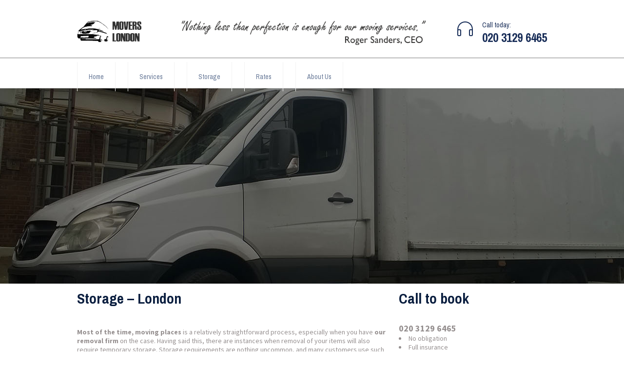

--- FILE ---
content_type: text/html; charset=UTF-8
request_url: https://moverslondon.co/storage-london/
body_size: 8711
content:
	
<!DOCTYPE html>

<html lang="en-GB" prefix="og: http://ogp.me/ns#">

<head>

	<meta http-equiv="Content-Type" content="text/html; charset=utf-8">

	<meta name="viewport" content="width=devide-width, initial-scale=1.0, maximum-scale=2.0" />
<link rel="shortcut icon" type="image/png" href="/wp-content/uploads/2016/08/logo.png"/>
	<script src = "/modernizr-custom.js" type = "text/javascript"></script>


	<link media="all" href="https://moverslondon.co/wp-content/cache/autoptimize/css/autoptimize_3c7e5f16943e44f4295f436c55e8ed52.css" rel="stylesheet" /><title>Insured and Guarded Storage in London • Movers London Co</title>

	<!--[if lt IE 9]>

		<script src="https://moverslondon.co/wp-content/themes/plumbelt-lite/js/html5shiv.js"></script>

	<![endif]-->

	
<!-- This site is optimized with the Yoast SEO plugin v6.3.1 - https://yoast.com/wordpress/plugins/seo/ -->
<meta name="description" content="Our moving firm assists by providing storage services in the most safe facilities across London. Request a free quote if you need storage space in London."/>
<link rel="canonical" href="https://moverslondon.co/storage-london/" />
<meta property="og:locale" content="en_GB" />
<meta property="og:type" content="article" />
<meta property="og:title" content="Insured and Guarded Storage in London • Movers London Co" />
<meta property="og:description" content="Our moving firm assists by providing storage services in the most safe facilities across London. Request a free quote if you need storage space in London." />
<meta property="og:url" content="https://moverslondon.co/storage-london/" />
<meta property="og:site_name" content="Movers London Co" />
<script type='application/ld+json'>{"@context":"http:\/\/schema.org","@type":"WebSite","@id":"#website","url":"https:\/\/moverslondon.co\/","name":"Movers London Co","potentialAction":{"@type":"SearchAction","target":"https:\/\/moverslondon.co\/?s={search_term_string}","query-input":"required name=search_term_string"}}</script>
<!-- / Yoast SEO plugin. -->

<link rel='dns-prefetch' href='//ajax.googleapis.com' />
<link rel='dns-prefetch' href='//fonts.googleapis.com' />
<link rel='dns-prefetch' href='//s.w.org' />
<link rel="alternate" type="application/rss+xml" title="Movers London Co &raquo; Feed" href="https://moverslondon.co/feed/" />
<link rel="alternate" type="application/rss+xml" title="Movers London Co &raquo; Comments Feed" href="https://moverslondon.co/comments/feed/" />
<link rel="alternate" type="application/rss+xml" title="Movers London Co &raquo; Storage &#8211; London Comments Feed" href="https://moverslondon.co/storage-london/feed/" />
		<script type="text/javascript">
			window._wpemojiSettings = {"baseUrl":"https:\/\/s.w.org\/images\/core\/emoji\/11\/72x72\/","ext":".png","svgUrl":"https:\/\/s.w.org\/images\/core\/emoji\/11\/svg\/","svgExt":".svg","source":{"concatemoji":"https:\/\/moverslondon.co\/wp-includes\/js\/wp-emoji-release.min.js?ver=4.9.28"}};
			!function(e,a,t){var n,r,o,i=a.createElement("canvas"),p=i.getContext&&i.getContext("2d");function s(e,t){var a=String.fromCharCode;p.clearRect(0,0,i.width,i.height),p.fillText(a.apply(this,e),0,0);e=i.toDataURL();return p.clearRect(0,0,i.width,i.height),p.fillText(a.apply(this,t),0,0),e===i.toDataURL()}function c(e){var t=a.createElement("script");t.src=e,t.defer=t.type="text/javascript",a.getElementsByTagName("head")[0].appendChild(t)}for(o=Array("flag","emoji"),t.supports={everything:!0,everythingExceptFlag:!0},r=0;r<o.length;r++)t.supports[o[r]]=function(e){if(!p||!p.fillText)return!1;switch(p.textBaseline="top",p.font="600 32px Arial",e){case"flag":return s([55356,56826,55356,56819],[55356,56826,8203,55356,56819])?!1:!s([55356,57332,56128,56423,56128,56418,56128,56421,56128,56430,56128,56423,56128,56447],[55356,57332,8203,56128,56423,8203,56128,56418,8203,56128,56421,8203,56128,56430,8203,56128,56423,8203,56128,56447]);case"emoji":return!s([55358,56760,9792,65039],[55358,56760,8203,9792,65039])}return!1}(o[r]),t.supports.everything=t.supports.everything&&t.supports[o[r]],"flag"!==o[r]&&(t.supports.everythingExceptFlag=t.supports.everythingExceptFlag&&t.supports[o[r]]);t.supports.everythingExceptFlag=t.supports.everythingExceptFlag&&!t.supports.flag,t.DOMReady=!1,t.readyCallback=function(){t.DOMReady=!0},t.supports.everything||(n=function(){t.readyCallback()},a.addEventListener?(a.addEventListener("DOMContentLoaded",n,!1),e.addEventListener("load",n,!1)):(e.attachEvent("onload",n),a.attachEvent("onreadystatechange",function(){"complete"===a.readyState&&t.readyCallback()})),(n=t.source||{}).concatemoji?c(n.concatemoji):n.wpemoji&&n.twemoji&&(c(n.twemoji),c(n.wpemoji)))}(window,document,window._wpemojiSettings);
		</script>
		

<link rel='stylesheet' id='jquery-ui-theme-css'  href='https://ajax.googleapis.com/ajax/libs/jqueryui/1.11.4/themes/smoothness/jquery-ui.min.css?ver=1.11.4' type='text/css' media='all' />



<link rel='stylesheet' id='plumbelt-lite-font-family-archivo-narrow-css'  href='//fonts.googleapis.com/css?family=Archivo+Narrow%3A400%2C400italic%2C700%2C700italic&#038;display=swap&#038;ver=4.9.28' type='text/css' media='all' />
<link rel='stylesheet' id='plumbelt-lite-font-family-istok-web-css'  href='//fonts.googleapis.com/css?family=Istok+Web%3A400%2C700%2C400italic%2C700italic&#038;display=swap&#038;ver=4.9.28' type='text/css' media='all' />
<link rel='stylesheet' id='plumbelt-lite-font-family-source-sans-pro-css'  href='//fonts.googleapis.com/css?family=Source+Sans+Pro%3A200%2C300%2C400%2C600%2C700%2C900%2C200italic%2C300italic%2C400italic%2C600italic%2C700italic%2C900italic&#038;display=swap&#038;ver=4.9.28' type='text/css' media='all' />
<script type='text/javascript' src='https://moverslondon.co/wp-includes/js/jquery/jquery.js?ver=1.12.4'></script>

<link rel='https://api.w.org/' href='https://moverslondon.co/wp-json/' />
<link rel="EditURI" type="application/rsd+xml" title="RSD" href="https://moverslondon.co/xmlrpc.php?rsd" />
<link rel="wlwmanifest" type="application/wlwmanifest+xml" href="https://moverslondon.co/wp-includes/wlwmanifest.xml" /> 
<meta name="generator" content="WordPress 4.9.28" />
<link rel='shortlink' href='https://moverslondon.co/?p=58' />
<link rel="alternate" type="application/json+oembed" href="https://moverslondon.co/wp-json/oembed/1.0/embed?url=https%3A%2F%2Fmoverslondon.co%2Fstorage-london%2F" />
<link rel="alternate" type="text/xml+oembed" href="https://moverslondon.co/wp-json/oembed/1.0/embed?url=https%3A%2F%2Fmoverslondon.co%2Fstorage-london%2F&#038;format=xml" />
<!-- <meta name="NextGEN" version="3.2.23" /> -->

</head>


<body class="page-template-default page page-id-58 blog">



	<header id="header">

		<div class="container">

			<div id="call_me_now">
				Call today:<a href="tel:+442031296465">020 3129 6465</a>
			</div>
			

				<a id="logo" href="https://moverslondon.co/" title="Movers London Co"><noscript><img width=150 height=45 src="https://moverslondon.co/wp-content/uploads/2016/08/logo-moverslondon-1.png"></noscript><img class="lazyload" width=150 height=45 src='data:image/svg+xml,%3Csvg%20xmlns=%22http://www.w3.org/2000/svg%22%20viewBox=%220%200%20210%20140%22%3E%3C/svg%3E' data-src="https://moverslondon.co/wp-content/uploads/2016/08/logo-moverslondon-1.png"></a><noscript><img src="/wp-content/uploads/2016/08/CEO.png" id="CEO"></noscript><img class="lazyload" src='data:image/svg+xml,%3Csvg%20xmlns=%22http://www.w3.org/2000/svg%22%20viewBox=%220%200%20210%20140%22%3E%3C/svg%3E' data-src="/wp-content/uploads/2016/08/CEO.png" id="CEO">
		</div><!--/.container-->

	</header><!--/#header-->



	<div id="main-menu">

		<div class="container">

			<div class="openresponsivemenu">

				<svg version="1.1" xmlns="http://www.w3.org/2000/svg" xmlns:xlink="http://www.w3.org/1999/xlink" width="32" height="32" viewBox="0 0 32 32">

					<path d="M8 20.8h-1.6c-0.883 0-1.6 0.715-1.6 1.6s0.717 1.6 1.6 1.6h1.6c0.883 0 1.6-0.715 1.6-1.6s-0.717-1.6-1.6-1.6zM8 14.4h-1.6c-0.883 0-1.6 0.717-1.6 1.6s0.717 1.6 1.6 1.6h1.6c0.883 0 1.6-0.717 1.6-1.6s-0.717-1.6-1.6-1.6zM8 8h-1.6c-0.883 0-1.6 0.717-1.6 1.6s0.717 1.6 1.6 1.6h1.6c0.883 0 1.6-0.717 1.6-1.6s-0.717-1.6-1.6-1.6zM14.4 11.2h11.2c0.885 0 1.6-0.717 1.6-1.6s-0.715-1.6-1.6-1.6h-11.2c-0.883 0-1.6 0.717-1.6 1.6s0.717 1.6 1.6 1.6zM25.6 14.4h-11.2c-0.883 0-1.6 0.717-1.6 1.6s0.717 1.6 1.6 1.6h11.2c0.885 0 1.6-0.717 1.6-1.6s-0.715-1.6-1.6-1.6zM25.6 20.8h-11.2c-0.883 0-1.6 0.715-1.6 1.6s0.717 1.6 1.6 1.6h11.2c0.885 0 1.6-0.715 1.6-1.6s-0.715-1.6-1.6-1.6z"></path>

				</svg>

			</div><!--/.openresponsivemenu-->

			<nav class="">

			<div class="menu-asd-container"><ul id="menu-asd" class="menu"><li id="menu-item-392" class="menu-item menu-item-type-custom menu-item-object-custom menu-item-392"><a title="Movers London" href="/">Home</a></li>
<li id="menu-item-76" class="menu-item menu-item-type-post_type menu-item-object-page menu-item-has-children menu-item-76"><a title="London Removal Services" href="https://moverslondon.co/removal-services/">Services</a>
<ul class="sub-menu">
	<li id="menu-item-81" class="menu-item menu-item-type-post_type menu-item-object-page menu-item-81"><a title="Man and Van in London" href="https://moverslondon.co/man-and-van/">Man and Van</a></li>
	<li id="menu-item-82" class="menu-item menu-item-type-post_type menu-item-object-page menu-item-82"><a title="House Removals &#8211; London" href="https://moverslondon.co/house-removals/">House Removals</a></li>
	<li id="menu-item-79" class="menu-item menu-item-type-post_type menu-item-object-page menu-item-79"><a title="Office Removals London" href="https://moverslondon.co/office-removals/">Office Removals</a></li>
	<li id="menu-item-77" class="menu-item menu-item-type-post_type menu-item-object-page menu-item-77"><a title="Why a London Removal Company?" href="https://moverslondon.co/london-removal-company/">Removal Company</a></li>
	<li id="menu-item-74" class="menu-item menu-item-type-post_type menu-item-object-page menu-item-74"><a href="https://moverslondon.co/uk-removals/">UK Removals</a></li>
	<li id="menu-item-80" class="menu-item menu-item-type-post_type menu-item-object-page menu-item-80"><a href="https://moverslondon.co/moving-abroad/">Moving Abroad</a></li>
	<li id="menu-item-83" class="menu-item menu-item-type-post_type menu-item-object-page menu-item-83"><a href="https://moverslondon.co/eu-moves/">EU Moves</a></li>
	<li id="menu-item-78" class="menu-item menu-item-type-post_type menu-item-object-page menu-item-78"><a title="Packing &#038; Boxes delivery" href="https://moverslondon.co/packing-boxes-delivery/">Packing &#038; Boxes</a></li>
</ul>
</li>
<li id="menu-item-75" class="menu-item menu-item-type-post_type menu-item-object-page current-menu-item page_item page-item-58 current_page_item menu-item-75"><a title="Storage &#8211; London" href="https://moverslondon.co/storage-london/">Storage</a></li>
<li id="menu-item-72" class="menu-item menu-item-type-post_type menu-item-object-page menu-item-72"><a title="Movers rates" href="https://moverslondon.co/rates/">Rates</a></li>
<li id="menu-item-73" class="menu-item menu-item-type-post_type menu-item-object-page menu-item-73"><a title="About Movers London Co" href="https://moverslondon.co/us/">About Us</a></li>
</ul></div>
			</nav><!--/.cf-->




				<div class="social-media">

					
				</div>


		</div><!--/.container-->

	</div><!--/#main-menu-->	<div class="headbar"></div>
	<section class="content">

		<div class="container">

			<div class="main-wrapper">

				<h1>

					Storage &#8211; London
				</h1>



				


						<article>

							<p><strong>Most of the time, moving places</strong> is a relatively straightforward process, especially when you have <strong>our removal firm</strong> on the case. Having said this, there are instances when removal of your items will also require temporary storage. Storage requirements are nothing uncommon, and many customers use such services without any issues.</p>
<p>In order to encompass all customer requirements and provide a really comprehensive removal service, we offer a specialised storage service which will keep your items safe and secured for the time being. The storage service can be ordered as part of the <strong><span style="text-decoration: underline;">removal service package</span></strong>, or as standalone. In both cases, customers get genuine value for money and the convenience they need.</p>
<p><strong>There are many reasons</strong> why customers would require our specialised <strong><span style="text-decoration: underline;">storage</span> service in London</strong>, sometimes the property they are moving into is not quite ready to accommodate occupants and their belongings, perhaps due to a renovation or something similar. It is also possible that customers still haven’t chosen their next address, though they had to <strong>vacate their current property</strong>. In many cases, customers are moving abroad, and simply require storage of the items and belongings they won’t be taking along. The list goes on and on.</p>
<p>Being a <span style="text-decoration: underline;">professional moving company</span>, we know and appreciate the value of an affordable and reliable storage service. Furthermore, we know how important it is for our customers to have almost instant access to cost effective storage solutions which meet their requirements in full. Our <strong>London storage service</strong> is able to cover all customer requirements without excess costs or unnecessary issues.</p>
<p><a href="/"><strong>Our moving company</strong></a> has access to a number of purpose built storage facilities around the city, which means customers can choose where to have their items stored for most convenience and ease of access. It makes sense to store your belongings in a storage facility which is closest to your next destination (should you be doing a metropolitan removal), as this will reduce transportation time and overall service costs. All of our storage facilities are clean and pest-free. These are also secured storage facilities, under twenty four hour surveillance. Customers can be sure that their valuables are safe and secured for the time being, and that everything will be there and accounted for.</p>
<p>We understand that not all customers require massive amounts of storage space, sometimes a couple of cubic metres is all that’s necessary. Having taken note of this, we are <strong>quite flexible</strong> with our storage hire options and will be able to provide you with the exact amount of storage space you require without overcharging you. If you require an entire storage unit, or two – no problem, we have the necessary capacity. We can arrange for both short and long term storage of your items and safeguard them for the time being, without of course costing you a small fortune. The <strong>storage services in London</strong> are available to both residential and commercial customers.</p>
<p>Our specialised <strong>London storage services</strong> are comfortably priced and will not strain your budget. We will try and meet your budget requirements in full, and offer you the best possible price on storage. Should you need to extend the storage duration, just let us know timely and we will handle all the formalities and paperwork for you. If you will be abroad for a period of time, and meanwhile your next property is ready to accommodate your belongings we will be able to organise the removal and delivery of your items. This way, when you return to the UK, all you will have to do is unpack, arrange and enjoy your new home.</p>

							
						</article>



						
			</div><!--/.main-wrapper-->



			
<div class="sidebar-wrapper">
<div id="text-3" class="widget cf widget_text"><h3>Call to book</h3>			<div class="textwidget"><span id=tel1 style="font-size:18px;font-weight:bold;">020 3129 6465</span>
<br>
<li>No obligation
<li>Full insurance
<li>24/7 customer support</div>
		</div><div id="text-2" class="widget cf widget_text"><h3>Get Movers Quote</h3>			<div class="textwidget"><div role="form" class="wpcf7" id="wpcf7-f8-o1" lang="en-US" dir="ltr">
<div class="screen-reader-response"></div>
<form action="/storage-london/#wpcf7-f8-o1" method="post" class="wpcf7-form" novalidate="novalidate">
<div style="display: none;">
<input type="hidden" name="_wpcf7" value="8" />
<input type="hidden" name="_wpcf7_version" value="5.1.6" />
<input type="hidden" name="_wpcf7_locale" value="en_US" />
<input type="hidden" name="_wpcf7_unit_tag" value="wpcf7-f8-o1" />
<input type="hidden" name="_wpcf7_container_post" value="0" />
</div>
<p><span class="wpcf7-form-control-wrap your-name"><input type="text" name="your-name" value="" size="32" maxlength="40" class="wpcf7-form-control wpcf7-text wpcf7-validates-as-required" aria-required="true" aria-invalid="false" placeholder="Your Name (required)" /></span></p>
<p><span class="wpcf7-form-control-wrap your-email"><input type="email" name="your-email" value="" size="32" maxlength="40" class="wpcf7-form-control wpcf7-text wpcf7-email wpcf7-validates-as-required wpcf7-validates-as-email" aria-required="true" aria-invalid="false" placeholder="E-mail Address (required)" /></span></p>
<p><span class="wpcf7-form-control-wrap phone"><input type="text" name="phone" value="" size="32" maxlength="40" class="wpcf7-form-control wpcf7-text wpcf7-validates-as-required" aria-required="true" aria-invalid="false" placeholder="Phone # (required)" /></span></p>
<p><span class="wpcf7-form-control-wrap pcode"><input type="text" name="pcode" value="" size="20" maxlength="40" class="wpcf7-form-control wpcf7-text wpcf7-validates-as-required" aria-required="true" aria-invalid="false" placeholder="Post Code (required)" /></span></p>
<p><span class="wpcf7-form-control-wrap datetime-953"><input type="text" name="datetime-953" value="" size="20" class="wpcf7-form-control wpcf7-date wpcf7-datetime" id="calendar" placeholder="Date/Time" /> </span></p>
<p>What do you need<br />
<span class="wpcf7-form-control-wrap services"><select name="services" class="wpcf7-form-control wpcf7-select" aria-invalid="false"><option value="Movers">Movers</option><option value="Packers">Packers</option><option value="Junk removal">Junk removal</option><option value="Storage">Storage</option></select></span></p>
<p><span class="wpcf7-form-control-wrap your-message"><textarea name="your-message" cols="32" rows="5" class="wpcf7-form-control wpcf7-textarea" aria-invalid="false" placeholder="Details"></textarea></span></p>
<p>
<div class="cf7-cf-turnstile" style="margin-top: 0px; margin-bottom: -15px;"> <div id="cf-turnstile-cf7-458401790" class="cf-turnstile" data-sitekey="0x4AAAAAABe4S8kUXdyvTJ9B" data-theme="light" data-language="auto" data-size="normal" data-retry="auto" data-retry-interval="1000" data-action="contact-form-7" data-appearance="always"></div> <script>document.addEventListener("DOMContentLoaded", function() { setTimeout(function(){ var e=document.getElementById("cf-turnstile-cf7-458401790"); e&&!e.innerHTML.trim()&&(turnstile.remove("#cf-turnstile-cf7-458401790"), turnstile.render("#cf-turnstile-cf7-458401790", {sitekey:"0x4AAAAAABe4S8kUXdyvTJ9B"})); }, 0); });</script> <br class="cf-turnstile-br cf-turnstile-br-cf7-458401790"> <script>document.addEventListener("DOMContentLoaded",function(){document.querySelectorAll('.wpcf7-form').forEach(function(e){e.addEventListener('submit',function(){if(document.getElementById('cf-turnstile-cf7-458401790')){setTimeout(function(){turnstile.reset('#cf-turnstile-cf7-458401790');},1000)}})})});</script> </div><br/><input type="submit" value="Send" class="wpcf7-form-control wpcf7-submit" /></p>
<div class="wpcf7-response-output wpcf7-display-none"></div></form></div></div>
		</div>		<div id="recent-posts-2" class="widget cf widget_recent_entries">		<h3>Recent guides</h3>		<ul>
											<li>
					<a href="https://moverslondon.co/meet-people-make-friends-london-2024/">How To Meet People And Make Friends In London in 2024</a>
									</li>
											<li>
					<a href="https://moverslondon.co/london-borough-redbridge-place-settle/">The London Borough of Redbridge – A Place to Settle In</a>
									</li>
											<li>
					<a href="https://moverslondon.co/great-moving-game-around-london/">The Great Moving Game around London</a>
									</li>
											<li>
					<a href="https://moverslondon.co/renting-living-londons-imminent-future/">Renting a Living – London’s Imminent Future</a>
									</li>
					</ul>
		</div>
</div><!--/.sidebar-wrapper-->


			<div class="clear"></div>

		</div><!--/.container-->

	</section><!--/.content-->

		
	<footer id="footer">

		<div class="container">

			<div class="about-us">

				<h5>Best Coverage In London</h5><p><ul id="coverage">
<li><a href="/North-London-N/" title="Hire movers in ">North London
<li><a href="/North-West-London-NW/" title="Hire movers in ">North West London
<li><a href="/South-East-London-SE/" title="Hire movers in ">South East London 
<li><a href="/South-West-London-SW/" title="Hire movers in ">South West London 
<li><a href="/West-London-W-WC/" title="Hire movers in ">West London 
<li><a href="/East-London-E-EC/" title="Hire movers in ">East London
</a></li></a></li></a></li></a></li></a></li></a></li></ul></p>
			</div><!--/.about-us-->

			<div class="contact-us">

				<h5>Movers London Co Ltd.</h5>4 Back Church Ln, Office #14<br />
London, E1 1LX<br />
Phone: 020 3129 6465<br />
Email: <a href="/cdn-cgi/l/email-protection" class="__cf_email__" data-cfemail="e58a83838c8680a5888a93809796898a8b818a8bcb868a">[email&#160;protected]</a><br />
Find us on Yelp
<div id="yelp-biz-badge-plain-dZkZnCGEFvLC1M-cv5eM6g"><a rel="nofollow" href="https://www.yelp.co.uk/biz/movers-london-co-london">Movers London on Yelp</a></div>
<br />
Get practical with our <a href="/moving-guides/">free moving guides</a>.
			</div><!--/.contact-us-->

			<div class="directions">

				<h5>Our Location</h5><p><iframe src="https://www.google.com/maps/embed?pb=!1m18!1m12!1m3!1d2482.978415940169!2d-0.0691430479622586!3d51.5136119795361!2m3!1f0!2f0!3f0!3m2!1i1024!2i768!4f13.1!3m3!1m2!1s0x48760334e70abbf5%3A0xfb3f04758c9735a0!2zQmFjayBDaHVyY2ggTG4sIExvbmRvbiBFMSAxTFQsINCS0LXQu9C40LrQvtCx0YDQuNGC0LDQvdC40Y8!5e0!3m2!1sbg!2sbg!4v1471866081726" width="600" height="450" frameborder="0" style="border:0" allowfullscreen></iframe></p>
			</div><!--/.directions-->
			
			

		</div><!--/.container-->

	</footer><!--/#footer-->

	<!-- ngg_resource_manager_marker --><script data-cfasync="false" src="/cdn-cgi/scripts/5c5dd728/cloudflare-static/email-decode.min.js"></script><script type='text/javascript'>
/* <![CDATA[ */
var wpcf7 = {"apiSettings":{"root":"https:\/\/moverslondon.co\/wp-json\/contact-form-7\/v1","namespace":"contact-form-7\/v1"}};
/* ]]> */
</script>
<script type='text/javascript' src='https://moverslondon.co/wp-content/plugins/contact-form-7/includes/js/scripts.js?ver=5.1.6'></script>
<script type='text/javascript' src='https://moverslondon.co/wp-includes/js/jquery/ui/core.min.js?ver=1.11.4'></script>
<script type='text/javascript' src='https://moverslondon.co/wp-includes/js/jquery/ui/datepicker.min.js?ver=1.11.4'></script>
<script type='text/javascript'>
jQuery(document).ready(function(jQuery){jQuery.datepicker.setDefaults({"closeText":"Close","currentText":"Today","monthNames":["January","February","March","April","May","June","July","August","September","October","November","December"],"monthNamesShort":["Jan","Feb","Mar","Apr","May","Jun","Jul","Aug","Sep","Oct","Nov","Dec"],"nextText":"Next","prevText":"Previous","dayNames":["Sunday","Monday","Tuesday","Wednesday","Thursday","Friday","Saturday"],"dayNamesShort":["Sun","Mon","Tue","Wed","Thu","Fri","Sat"],"dayNamesMin":["S","M","T","W","T","F","S"],"dateFormat":"MM d, yy","firstDay":1,"isRTL":false});});
</script>
<script type='text/javascript' src='https://ajax.googleapis.com/ajax/libs/jqueryui/1.11.4/i18n/datepicker-en-GB.min.js?ver=1.11.4'></script>
<script type='text/javascript' src='https://moverslondon.co/wp-content/plugins/contact-form-7-datepicker/js/jquery-ui-timepicker/jquery-ui-timepicker-addon.min.js?ver=4.9.28'></script>
<script type='text/javascript' src='https://moverslondon.co/wp-content/plugins/contact-form-7-datepicker/js/jquery-ui-timepicker/i18n/jquery-ui-timepicker-en-GB.js?ver=4.9.28'></script>
<script type='text/javascript' src='https://moverslondon.co/wp-includes/js/jquery/ui/widget.min.js?ver=1.11.4'></script>
<script type='text/javascript' src='https://moverslondon.co/wp-includes/js/jquery/ui/mouse.min.js?ver=1.11.4'></script>
<script type='text/javascript' src='https://moverslondon.co/wp-includes/js/jquery/ui/slider.min.js?ver=1.11.4'></script>
<script type='text/javascript' src='https://moverslondon.co/wp-includes/js/jquery/ui/button.min.js?ver=1.11.4'></script>
<script type='text/javascript' src='https://moverslondon.co/wp-content/plugins/contact-form-7-datepicker/js/jquery-ui-sliderAccess.js?ver=4.9.28'></script>
<script type='text/javascript' src='https://moverslondon.co/wp-content/themes/plumbelt-lite/js/jquery.fancybox.js?ver=1.0'></script>
<script type='text/javascript' src='https://moverslondon.co/wp-content/themes/plumbelt-lite/js/jquery.masonry.js?ver=1.0'></script>
<script type='text/javascript' src='https://moverslondon.co/wp-content/themes/plumbelt-lite/js/scripts.js?ver=1.0'></script>
<script type='text/javascript' src='https://moverslondon.co/wp-includes/js/comment-reply.min.js?ver=4.9.28'></script>
<script type='text/javascript' src='https://moverslondon.co/wp-includes/js/wp-embed.min.js?ver=4.9.28'></script>
<script type='text/javascript' data-cfasync='false' src='https://challenges.cloudflare.com/turnstile/v0/api.js?render=explicit'></script>
<noscript><style>.lazyload{display:none;}</style></noscript><script data-noptimize="1">window.lazySizesConfig=window.lazySizesConfig||{};window.lazySizesConfig.loadMode=1;</script><script async data-noptimize="1" src='https://moverslondon.co/wp-content/plugins/autoptimize/classes/external/js/lazysizes.min.js?ao_version=2.8.4'></script>
<script type="text/javascript">
jQuery(function($){
	$('input[name="datetime-953"]').datetimepicker({"dateFormat":"dd/mm/yy","timeFormat":"HH:mm","changeMonth":true,"changeYear":true,"yearRange":"2021:2051","addSliderAccess":true,"sliderAccessArgs":{"touchonly":true},"hourMin":8,"hourMax":19,"stepMinute":30}).datetimepicker('option', $.datepicker.regional['en-GB']).datetimepicker('option', 'minDate', "").datetimepicker('option', 'maxDate', "").datetimepicker('refresh');
});
</script>
<script type="application/ld+json">
{
"@context": "http://schema.org", 
"@type": "MovingCompany",
"name": "Movers London Co Ltd.",
"address": {
	"@type": "PostalAddress",
	"addressCountry": "United Kingdom",
    "addressLocality": "London",
    "postalCode":"E1 1LT",
    "streetAddress": "127 Back Church Ln"
  	},
"telephone": "+442036424661",
"email": "office@moverslondon.com",
"openingHours": [
    "Mo-Fr 07:30-20:30",
    "Sa 08:00-20:00",
    "Su 08:30-19:30"
  ],
"url": "http://moverslondon.co",
"image": "http://moverslondon.co/wp-content/uploads/2016/08/form-bg.jpg",
"logo": "http://moverslondon.co/wp-content/themes/Music/images/logo.png"
}
</script>
<script defer src="https://moverslondon.co/wp-content/cache/autoptimize/js/autoptimize_5074850cfa40ef00af755fca2f7016cd.js"></script><script defer src="https://static.cloudflareinsights.com/beacon.min.js/vcd15cbe7772f49c399c6a5babf22c1241717689176015" integrity="sha512-ZpsOmlRQV6y907TI0dKBHq9Md29nnaEIPlkf84rnaERnq6zvWvPUqr2ft8M1aS28oN72PdrCzSjY4U6VaAw1EQ==" data-cf-beacon='{"version":"2024.11.0","token":"5ae01ba164794ec8913b7d48059362e3","r":1,"server_timing":{"name":{"cfCacheStatus":true,"cfEdge":true,"cfExtPri":true,"cfL4":true,"cfOrigin":true,"cfSpeedBrain":true},"location_startswith":null}}' crossorigin="anonymous"></script>
</body><!--/.blog-->

</html>

--- FILE ---
content_type: text/css
request_url: https://moverslondon.co/wp-content/cache/autoptimize/css/autoptimize_3c7e5f16943e44f4295f436c55e8ed52.css
body_size: 6787
content:
img.wp-smiley,img.emoji{display:inline !important;border:none !important;box-shadow:none !important;height:1em !important;width:1em !important;margin:0 .07em !important;vertical-align:-.1em !important;background:0 0 !important;padding:0 !important}
div.wpcf7 .screen-reader-response{position:absolute;overflow:hidden;clip:rect(1px,1px,1px,1px);height:1px;width:1px;margin:0;padding:0;border:0}div.wpcf7-response-output{margin:2em .5em 1em;padding:.2em 1em;border:2px solid red}div.wpcf7-mail-sent-ok{border:2px solid #398f14}div.wpcf7-mail-sent-ng,div.wpcf7-aborted{border:2px solid red}div.wpcf7-spam-blocked{border:2px solid orange}div.wpcf7-validation-errors,div.wpcf7-acceptance-missing{border:2px solid #f7e700}.wpcf7-form-control-wrap{position:relative}span.wpcf7-not-valid-tip{color:red;font-size:1em;font-weight:400;display:block}.use-floating-validation-tip span.wpcf7-not-valid-tip{position:absolute;top:20%;left:20%;z-index:100;border:1px solid red;background:#fff;padding:.2em .8em}span.wpcf7-list-item{display:inline-block;margin:0 0 0 1em}span.wpcf7-list-item-label:before,span.wpcf7-list-item-label:after{content:" "}.wpcf7-display-none{display:none}div.wpcf7 .ajax-loader{visibility:hidden;display:inline-block;background-image:url(//moverslondon.co/wp-content/plugins/contact-form-7/includes/css/../../images/ajax-loader.gif);width:16px;height:16px;border:none;padding:0;margin:0 0 0 4px;vertical-align:middle}div.wpcf7 .ajax-loader.is-active{visibility:visible}div.wpcf7 div.ajax-error{display:none}div.wpcf7 .placeheld{color:#888}div.wpcf7 input[type=file]{cursor:pointer}div.wpcf7 input[type=file]:disabled{cursor:default}div.wpcf7 .wpcf7-submit:disabled{cursor:not-allowed}
/*! jQuery Timepicker Addon - v1.4.1 - 2013-10-23
* http://trentrichardson.com/examples/timepicker
* Copyright (c) 2013 Trent Richardson; Licensed MIT */
.ui-timepicker-div .ui-widget-header{margin-bottom:8px}.ui-timepicker-div dl{text-align:left}.ui-timepicker-div dl dt{float:left;clear:left;padding:0 0 0 5px}.ui-timepicker-div dl dd{margin:0 10px 10px 40%}.ui-timepicker-div td{font-size:90%}.ui-tpicker-grid-label{background:0;border:0;margin:0;padding:0}.ui-timepicker-rtl{direction:rtl}.ui-timepicker-rtl dl{text-align:right;padding:0 5px 0 0}.ui-timepicker-rtl dl dt{float:right;clear:right}.ui-timepicker-rtl dl dd{margin:0 40% 10px 10px}
html,body,div,span,applet,object,iframe,h1,h2,h3,h4,h5,h6,p,blockquote,pre,a,abbr,acronym,address,big,cite,code,del,dfn,em,img,ins,kbd,q,s,samp,small,strike,strong,sub,sup,tt,var,b,u,i,center,dl,dt,dd,ol,ul,li,fieldset,form,label,legend,table,caption,tbody,tfoot,thead,tr,th,td,article,aside,canvas,details,embed,figure,figcaption,footer,header,hgroup,menu,nav,output,ruby,section,summary,time,mark,audio,video{margin:0;padding:0;border:0;font-size:100%;font-family:inherit;vertical-align:baseline}article,aside,details,figcaption,figure,footer,header,hgroup,menu,nav,section{display:block}.mwi h2{font-size:17px}html,body{margin:0;padding:0}body{font-family:'Source Sans Pro',sans-serif;font-size:14px;color:#958f8f}*{outline:none}.cf:before,.cf:after{content:" ";display:table}.cf:after{clear:both}.cf{*zoom:1;}.frontpage-content{width:634px}.frontpage-content p{color:#000}.openresponsivemenu{display:none}.sticky{padding-left:10px;border-left:5px solid #eee}.container{width:964px;margin:auto}h1,h2,h3,h4,h5{color:#0a1e3f;font-family:'Archivo Narrow',sans-serif;font-weight:700;padding:0;margin:0}h2{font-size:30px}h3{font-size:24px}h4{font-size:18px}h5{font-family:'Source Sans Pro',sans-serif;font-size:18px}p{font-family:'Source Sans Pro',sans-serif;font-size:14px;color:#958f8f;margin:15px 0}a img{border:0}textarea{resize:none}::-webkit-input-placeholder{color:#d4d4d4}::-moz-placeholder{color:#d4d4d4}:-ms-input-placeholder{color:#d4d4d4}input:-moz-placeholder{color:#d4d4d4}.clear{display:block;clear:both}.left{float:left}.right{float:right}.headbar{height:400px;width:100%;background:url('/wp-content/uploads/2016/08/headbar.jpg') center center;background-size:cover}#call_me_now a,.wpcf7-form [type=submit],.content .main-wrapper h2 a,#main-menu .social-media a,.wpcf7-form .form-left input[type=submit],.content .sidebar-wrapper .searchform #searchsubmit{-webkit-transition:all .3s;-moz-transition:all .3s;-o-transition:all .3s;-ms-transition:all .3s;transition:all .3s}#header{background:#fff;overflow:hidden;min-height:117px}#header .container{margin-top:42px}#call_me_now{background:url(//moverslondon.co/wp-content/themes/plumbelt-lite/images/earphones.png) center left no-repeat;height:32px;padding-left:51px;float:right;color:#182d58;font-family:'Archivo Narrow',sans-serif;font-size:14px}body.frontpage #call_me_now{position:relative;z-index:9999}#call_me_now{text-align:left}#call_me_now a{text-decoration:none;color:inherit;display:block;font-family:'Archivo Narrow',sans-serif;font-weight:700;font-size:1.8em}#call_me_now a:hover{-webkit-opacity:.7;-moz-opacity:.7;-ms-opacity:.7;-o-opacity:.7;opacity:.7}#header .container{text-align:center}#logo{float:left}#CEO{width:500px}@media only screen and (max-width:892px){#CEO{margin:15px 0;float:right}}@media only screen and (max-width:530px){#CEO{display:none}}#main-menu{background:#fff;border-top:3px solid #cfcfcf;height:60px;border-bottom:1px solid #e1e3e4}#main-menu ul{list-style:none;font-family:'Archivo Narrow',sans-serif;font-weight:400;font-size:14px;color:#6a7b99;float:left}#main-menu li{position:relative;float:left}#main-menu li:first-child{margin-left:0}#main-menu li a{height:60px;line-height:60px;padding:0 23px;display:block;color:#6a7b99;text-decoration:none;border-left:1px solid #f2f2f2;border-right:1px solid #f2f2f2}#main-menu li a:hover{background:#0a1e3f;color:#fff}#main-menu li ul{top:60px;display:none;position:absolute;background:#fff;z-index:99999;width:200px;color:#6a7b99;-webkit-box-shadow:2px 2px 2px rgba(0,0,0,.2);-moz-box-shadow:2px 2px 2px rgba(0,0,0,.2);-ms-box-shadow:2px 2px 2px rgba(0,0,0,.2);-o-box-shadow:2px 2px 2px rgba(0,0,0,.2);box-shadow:2px 2px 2px rgba(0,0,0,.2)}#main-menu li:hover>ul{display:block}#main-menu li ul li{width:100%;margin-left:0;float:none}#main-menu li ul li a{height:40px;padding:0 10px;line-height:40px;font-weight:400;border:none;font-size:14px}#main-menu li ul li a:hover{background:#0a1e3f;color:#fff}#main-menu li ul ul{background:#fff;top:0;left:100%}#main-menu .social-media{float:right;width:150px;text-align:right;margin-top:18px}#main-menu .social-media a{display:inline-block;vertical-align:middle;width:22px;margin-right:10px}#main-menu .social-media a:last-of-type{margin-right:0}#main-menu .social-media a:hover{-webkit-opacity:.7;-moz-opacity:.7;-ms-opacity:.7;-o-opacity:.7;opacity:.7}#footer{padding:10px 0;background:url(//moverslondon.co/wp-content/themes/plumbelt-lite/images/pattern.svg) #f2f2f2}#footer .about-us,#footer .contact-us,#footer .directions{display:inline-block;vertical-align:top;margin-right:22px}#footer .about-us{width:305px}#footer .contact-us{width:190px}#footer .directions{width:416px;margin-right:0}#footer .directions iframe{width:416px;height:120px}#coverage{list-style:none}#coverage li a{text-decoration:none;font-weight:700;color:#958f8f}.no-webp #featured{padding:60px 0;background:url('/wp-content/uploads/2016/08/form-bg.jpg') no-repeat center center;background-size:cover}.webp #featured{padding:60px 0;background:url('/wp-content/uploads/2016/08/form-bg.webp') no-repeat center center;background-size:cover}#man{position:absolute;margin-left:684px;margin-top:-200px}.wpcf7-form{width:666px}#wpcf7-f8-o1 .wpcf7-form{background:url(//moverslondon.co/wp-content/themes/plumbelt-lite/images/pattern.svg) #f2f2f2;display:inline-block;padding:20px 0 0 20px}#wpcf7-f8-o1 p{float:none}#wpcf7-f8-o1 input[type=text],#wpcf7-f8-o1 input[type=email]{width:auto}#wpcf7-f8-o1 .wpcf7-textarea{margin:20px 0;width:auto !important}.wpcf7-form .form-left-one{width:166px;float:left}@media only screen and (max-width:580px){#wpcf7-f70-o1 p{width:100%}}.wpcf7-form .form-right-one{width:166px;float:right}.wpcf7-form textarea{float:left;font-family:'Istok Web',sans-serif;font-size:14px;border:1px solid #d8d5d5;padding:24px 19px;width:246px;height:210px;margin-bottom:15px;margin-left:27px;-webkit-box-sizing:border-box;-moz-box-sizing:border-box;-m-box-sizing:border-box;box-sizing:border-box}.wpcf7-form .two-cols{display:inline-block;width:361px;float:left}.wpcf7-form p{margin:0}.wpcf7-form input{margin-bottom:15px}.wpcf7-form input[type=text],.wpcf7-form input[type=email]{font-family:'Istok Web',sans-serif;font-size:14px;border:1px solid #d8d5d5;padding:0 19px;width:166px;height:60px;float:left;-webkit-box-sizing:border-box;-moz-box-sizing:border-box;-m-box-sizing:border-box;box-sizing:border-box}.wpcf7-form input[type=text]:focus,.wpcf7-form textarea:focus,.wpcf7-form input[type=email]:focus{border-color:#6a7b99}.wpcf7-form .input-submit{width:100%;float:left}.wpcf7-form [type=submit]{color:#182d58;font-size:18px;font-family:'Istok Web',sans-serif;font-weight:700;background:#f3ca0c;border:0;border-bottom:5px solid #e0ba0b;width:166px;height:48px;cursor:pointer}.wpcf7-form [type=submit]:hover{background:#e0ba0b;border-bottom:5px solid #f3ca0c}.content{background:#fff;padding:10px 0}.content a{color:#182d58}.content a:hover{text-decoration:underline;color:#f3ca0c}.content .separator{border:0;border-top:1px solid #e1e3e4;margin:40px 0}.content .posted{color:#958f8f;font-size:14px;margin-bottom:14px;display:block}.content .posted a{text-decoration:none;color:#182d58}.content .posted a:hover,.content a.highlighted{text-decoration:underline;color:#f3ca0c}.content a.highlighted:hover{text-decoration:none !important}.three-cols-content .col{width:300px;display:inline-block;vertical-align:top;margin-right:29px;text-align:center}.three-cols-content .col:last-of-type{margin-right:0}article.big img{float:left;margin-right:30px;margin-bottom:10px;max-width:350px}#testimonials{text-align:center}#testimonials h2{font-weight:100}#testimonials .testimonial{width:450px;margin-top:30px;margin-right:30px;text-align:left;float:left}#testimonials .testimonial .img{display:inline-block;-webkit-background-size:cover;-moz-background-size:cover;-ms-background-size:cover;-o-background-size:cover;background-size:cover;float:left;margin-right:10px;width:136px;height:115px}body.blog .content hr{border:0;border-top:1px solid #d4d4d4;margin:20px 0}.content .main-wrapper{width:636px;float:left;margin-bottom:100px}.main-wrapper .wpcf7{overflow:hidden}.content .container .big{float:left;max-width:700px;margin-right:20px}.home .content .container .three-cols-content+hr+article{float:initial;max-width:100%;margin:0}.content .main-wrapper h1{font-size:30px;margin-bottom:40px}.content .main-wrapper h2{font-size:24px;margin:10px 0}.content .main-wrapper h2 a{text-decoration:none}.content .main-wrapper h2 a:hover{color:#0a1e3f;text-decoration:none !important;-webkit-opacity:.7;-moz-opacity:.7;-ms-opacity:.7;-o-opacity:.7;opacity:.7}.content .main-wrapper article{color:#958f8f;margin-bottom:50px;word-wrap:break-word}.content .main-wrapper article hr{margin:30px 0}.content .main-wrapper article a:hover{text-decoration:underline}.content .main-wrapper article .featured-image{width:100%;height:300px;overflow:hidden}.content .main-wrapper article .featured-image img{width:100%;height:auto;border:1px solid #d4d4d4}.content .main-wrapper article img{max-width:100%}.content .main-wrapper article .buttons{text-align:right;margin-top:15px}.content .main-wrapper article .read-more{color:#182d58;font-weight:700;text-decoration:none}.content .main-wrapper article .read-more:hover{color:#6a7b99}.content .main-wrapper article .comments{background:url(//moverslondon.co/wp-content/themes/plumbelt-lite/images/comments-icon.svg) left center no-repeat;padding-left:20px;display:inline-block;margin-right:30px}.content .main-wrapper article h1{margin:10px 0;line-height:28px;font-size:26px}.content .main-wrapper article h2{margin:10px 0;line-height:26px;font-size:24px}.content .main-wrapper article h3{margin:10px 0;line-height:24px;font-size:22px}.content .main-wrapper article h4{margin:10px 0;line-height:22px;font-size:20px}.content .main-wrapper article h5{margin:10px 0;line-height:20px;font-size:18px}.content .main-wrapper article h6{margin:10px 0;line-height:18px;font-size:16px}.content .main-wrapper article table{width:100%}.content .main-wrapper article table td{-webkit-box-sizing:border-box;-moz-box-sizing:border-box;-o-box-sizing:border-box;box-sizing:border-box;padding:10px;border:1px solid #eee}.content .main-wrapper article dl dt{margin:10px 0}.content .main-wrapper article dl dd{margin:10px 0 10px 20px}ul li{margin-left:25px}ul{margin-top:7px;margin-bottom:7px}.content .main-wrapper article ul li{margin:10px 0;margin-left:20px;list-style-position:inside}.content .main-wrapper article ul li ul li{margin-left:15px}.content .main-wrapper article ol li{margin:10px 0;list-style-position:inside}.content .main-wrapper article ol li ol li{margin-left:15px}.content .main-wrapper article abbr{border-bottom:1px dotted #eee}.content .main-wrapper article strong{font-weight:700}.content .main-wrapper article acronym{border-bottom:1px dotted #eee}.content .main-wrapper article big{font-weight:700}.content .main-wrapper article code{word-wrap:break-word}.content .main-wrapper article pre{padding-left:10px;border-left:10px solid #eee}.content .main-wrapper article blockquote{padding-left:10px;border-left:10px solid #eee}.content .main-wrapper article q{font-style:italic}.content .main-wrapper article .post-links{margin-bottom:15px}.content .main-wrapper article .post-password-form{width:100%}.content .main-wrapper article .post-password-form input[type=password]{height:26px;padding:0 20px;border:1px solid #d8d5d5;color:#d8d5d5}.content .main-wrapper article .post-password-form input[type=submit]{height:28px;padding:0 20px;background:#f3ca0c;border:none;cursor:pointer;font-family:"Istok Web",sans-serif;font-weight:400;font-size:16px;color:#182d58}.content .main-wrapper article .post-password-form input[type=submit]:hover{background:#eac30c}#comments{width:100%}#comments .comments-list{width:100%}#comments .comments-list ul.children{margin-left:100px}#comments .comments-list .children li{margin-top:60px !important}#comments .comments-list .children .depth-2 .comment-entry{width:398px}#comments .comments-list .children .depth-3 .comment-entry{width:298px}#comments .comments-list .pingback{padding:10px 0;border-bottom:1px solid #eee;list-style-position:inside}#comments .comments-list .pingback p{margin:0}#comments .comments-list .pingback p a{color:#414140;text-decoration:underline}#comments .comments-list .pingback p a:hover{text-decoration:none}#comments .comments-list .comment{width:100%;margin-top:60px;list-style:none;float:left}#comments .comments-list .comment .comment-avatar{width:136px;height:60px;margin-bottom:15px;text-align:center;float:left}#comments .comments-list .comment .comment-avatar img{-webkit-border-radius:50%;-moz-border-radius:50%;-ms-border-radius:50%;-o-border-radius:50%;border-radius:50%;width:60px;height:60px}#comments .comments-list .comment .comment-entry{width:498px;line-height:16px;color:#8e8e8e;float:right}#comments .comments-list .comment .comment-entry span{width:100%;line-height:16px;margin-bottom:14px;display:block;color:#414140;font-size:16px}#comments .comments-list .comment .comment-entry span a{font-weight:700;text-decoration:none}#comments .comments-list .comment .comment-entry span a:hover{text-decoration:underline}#comments .comments-list .comment .comment-entry span time a{color:#414140;font-weight:300}#comments .comments-list .comment .comment-entry h1{margin:10px 0;line-height:34px;font-size:32px}#comments .comments-list .comment .comment-entry h2{margin:10px 0;line-height:30px;font-size:28px}#comments .comments-list .comment .comment-entry h3{margin:10px 0;line-height:26px;font-size:24px}#comments .comments-list .comment .comment-entry h4{margin:10px 0;line-height:22px;font-size:20px}#comments .comments-list .comment .comment-entry h5{margin:10px 0;line-height:20px;font-size:18px}#comments .comments-list .comment .comment-entry h6{margin:10px 0;line-height:18px;font-size:16px}#comments .comments-list .comment .comment-entry blockquote{padding-left:10px;border-left:10px solid #eee}#comments .comments-list .comment .comment-entry table{width:100%}#comments .comments-list .comment .comment-entry table td{padding:5px;border:1px solid #eee}#comments .comments-list .comment .comment-entry dl dt{margin:10px 0}#comments .comments-list .comment .comment-entry dl dd{margin-left:20px}#comments .comments-list .comment .comment-entry ul li{list-style-position:inside}#comments .comments-list .comment .comment-entry ul li ul li,#comments .comments-list .comment .comment-entry ol li ol li{margin-left:16px}#comments .comments-list .comment .comment-entry ol li{list-style-position:inside}#comments .comments-list .comment .comment-entry a{text-decoration:underline}#comments .comments-list .comment .comment-entry a:hover{text-decoration:none}#comments .comments-list .comment .comment-entry abbr,#comments .comments-list .comment .comment-entry acronym{border-bottom:1px dotted #eee}#comments .comments-list .comment .comment-entry big{font-weight:700}#comments .comments-list .comment .comment-entry cite{font-style:italic}#comments .comments-list .comment .comment-entry pre{padding-left:10px;border-left:10px solid #eee}#comments .comments-list .comment .comment-entry iframe{max-width:100%}#comments .comments-list .comment .comment-entry .comment-reply-link{width:100%;margin-top:21px;color:#414140;text-decoration:underline;display:block}#comments .comments-list .comment .comment-entry .comment-reply-link:hover{text-decoration:none}#respond{width:100%;margin-top:90px}#respond .respond{width:100%;margin-top:30px}#respond a#cancel-comment-reply-link{font-size:16px;text-decoration:none}#respond .input-text{-webkit-box-sizing:border-box;-moz-box-sizing:border-box;-o-box-sizing:border-box;box-sizing:border-box;width:206px;height:60px;margin:0 0 0 8px;padding:0 28px;display:block;border:1px solid #e8e8e8;color:#cacaca;float:left;outline:0;font-family:"Istok Web",sans-serif;font-size:14px}#respond .input-text:first-child{margin-left:0}#respond .input-text:focus{border:1px solid #414140;color:#414140}#respond .input-text:focus::-webkit-input-placeholder{color:#414140}#respond .input-text:focus:-moz-placeholder{color:#414140;opacity:1}#respond .input-text:focus::-moz-placeholder{color:#414140;opacity:1}#respond .input-text:focus:-ms-input-placeholder{color:#414140}#respond .input-text::-webkit-input-placeholder{color:#cacaca}#respond .input-text:-moz-placeholder{color:#cacaca;opacity:1}#respond .input-text::-moz-placeholder{color:#cacaca;opacity:1}#respond .input-text:-ms-input-placeholder{color:#cacaca}#respond textarea{-webkit-box-sizing:border-box;-moz-box-sizing:border-box;-o-box-sizing:border-box;box-sizing:border-box;width:100%;height:173px;margin:6px 0 0;padding:12px 28px;display:block;border:1px solid #e8e8e8;outline:0;resize:none;float:left;color:#cacaca;font-family:"Istok Web",sans-serif;font-size:14px}#respond textarea:focus{border:1px solid #414140;color:#414140}#respond textarea:focus::-webkit-input-placeholder{color:#414140}#respond textarea:focus:-moz-placeholder{color:#414140;opacity:1}#respond textarea:focus::-moz-placeholder{color:#414140;opacity:1}#respond textarea:focus:-ms-input-placeholder{color:#414140}#respond textarea::-webkit-input-placeholder{color:#cacaca}#respond textarea:-moz-placeholder{color:#cacaca;opacity:1}#respond textarea::-moz-placeholder{color:#cacaca;opacity:1}#respond textarea:-ms-input-placeholder{color:#cacaca}#respond #input-submit{-webkit-transition:all .3s;-moz-transition:all .3s;-o-transition:all .3s;-ms-transition:all .3s;transition:all .3s;width:206px;height:40px;background:#fcd53a;margin:6px 0 0;padding:0;display:block;border:none;float:left;color:#333332;font-weight:700;font-family:"Istok Web",sans-serif;font-size:14px;cursor:pointer}#respond #input-submit:hover{background:0 0;color:#0a1e3f;bordeR:1px solid #0a1e3f}img.alignright{float:right !important;margin:0 0 1em 1em}img.alignleft{float:left !important;margin:0 1em 1em 0}img.aligncenter{display:block;margin-left:auto;margin-right:auto}.alignright,.alignleft{border:solid 1px #000}.alignright{float:right}.alignleft{float:left}.aligncenter{display:block;margin-left:auto;margin-right:auto}.alignnone{max-width:100%;height:auto}.aligncenter{max-width:100%;height:auto}dl.gallery-columns-1{width:100%}dl.gallery-columns-1 a{text-decoration:none !important}dl.gallery-columns-1 img{width:100%}dl.gallery-columns-1 .wp-caption-text{width:100%;-webkit-box-sizing:border-box;-moz-box-sizing:border-box;-o-box-sizing:border-box;box-sizing:border-box;margin:0 0 15px;text-align:center;font-style:italic}dl.gallery-columns-2{width:50%}dl.gallery-columns-2 a{text-decoration:none !important}dl.gallery-columns-2 img{width:100%;-webkit-box-sizing:border-box;-moz-box-sizing:border-box;-o-box-sizing:border-box;box-sizing:border-box;border:4px solid #fff}dl.gallery-columns-2 .wp-caption-text{width:100%;-webkit-box-sizing:border-box;-moz-box-sizing:border-box;-o-box-sizing:border-box;box-sizing:border-box;margin:0 0 15px;text-align:center;font-style:italic}dl.gallery-columns-3{width:33.33%}dl.gallery-columns-3 a{text-decoration:none !important}dl.gallery-columns-3 img{width:100%;-webkit-box-sizing:border-box;-moz-box-sizing:border-box;-o-box-sizing:border-box;box-sizing:border-box;border:4px solid #fff}dl.gallery-columns-3 .wp-caption-text{width:100%;-webkit-box-sizing:border-box;-moz-box-sizing:border-box;-o-box-sizing:border-box;box-sizing:border-box;margin:0 0 15px;text-align:center;font-style:italic}dl.gallery-columns-4{width:25%}dl.gallery-columns-4 a{text-decoration:none !important}dl.gallery-columns-4 img{width:100%;-webkit-box-sizing:border-box;-moz-box-sizing:border-box;-o-box-sizing:border-box;box-sizing:border-box;border:4px solid #fff}dl.gallery-columns-4 .wp-caption-text{width:100%;-webkit-box-sizing:border-box;-moz-box-sizing:border-box;-o-box-sizing:border-box;box-sizing:border-box;margin:0 0 15px;text-align:center;font-style:italic}dl.gallery-columns-5{width:20%}dl.gallery-columns-5 a{text-decoration:none !important}dl.gallery-columns-5 img{width:100%;-webkit-box-sizing:border-box;-moz-box-sizing:border-box;-o-box-sizing:border-box;box-sizing:border-box;border:4px solid #fff}dl.gallery-columns-5 .wp-caption-text{width:100%;-webkit-box-sizing:border-box;-moz-box-sizing:border-box;-o-box-sizing:border-box;box-sizing:border-box;margin:0 0 15px;text-align:center;font-style:italic}dl.gallery-columns-6{width:16.66%}dl.gallery-columns-6 a{text-decoration:none !important}dl.gallery-columns-6 img{width:100%;-webkit-box-sizing:border-box;-moz-box-sizing:border-box;-o-box-sizing:border-box;box-sizing:border-box;border:4px solid #fff}dl.gallery-columns-6 .wp-caption-text{width:100%;-webkit-box-sizing:border-box;-moz-box-sizing:border-box;-o-box-sizing:border-box;box-sizing:border-box;margin:0 0 15px;text-align:center;font-style:italic}dl.gallery-columns-7{width:14.28%}dl.gallery-columns-7 a{text-decoration:none !important}dl.gallery-columns-7 img{width:100%;-webkit-box-sizing:border-box;-moz-box-sizing:border-box;-o-box-sizing:border-box;box-sizing:border-box;border:4px solid #fff}dl.gallery-columns-7 .wp-caption-text{width:100%;-webkit-box-sizing:border-box;-moz-box-sizing:border-box;-o-box-sizing:border-box;box-sizing:border-box;margin:0 0 15px;text-align:center;font-style:italic}dl.gallery-columns-8{width:12.5%}dl.gallery-columns-8 a{text-decoration:none !important}dl.gallery-columns-8 img{width:100%;-webkit-box-sizing:border-box;-moz-box-sizing:border-box;-o-box-sizing:border-box;box-sizing:border-box;border:4px solid #fff}dl.gallery-columns-8 .wp-caption-text{width:100%;-webkit-box-sizing:border-box;-moz-box-sizing:border-box;-o-box-sizing:border-box;box-sizing:border-box;margin:0 0 15px;text-align:center;font-style:italic}dl.gallery-columns-9{width:11.11%}dl.gallery-columns-9 a{text-decoration:none !important}dl.gallery-columns-9 img{width:100%;-webkit-box-sizing:border-box;-moz-box-sizing:border-box;-o-box-sizing:border-box;box-sizing:border-box;border:4px solid #fff}dl.gallery-columns-9 .wp-caption-text{width:100%;-webkit-box-sizing:border-box;-moz-box-sizing:border-box;-o-box-sizing:border-box;box-sizing:border-box;margin:0 0 15px;text-align:center;font-style:italic}.content .main-wrapper .pagination{text-align:center;color:#cacaca}.content .main-wrapper .pagination a{float:left}.content .main-wrapper .pagination a:last-of-type{float:right}.sidebar-wrapper{width:304px;float:right}.sidebar-wrapper .widget{width:100%;margin-bottom:60px}.sidebar-wrapper .widget h3{margin-bottom:30px;font-size:30px;color:#0a1e3f}.sidebar-wrapper .widget ul{margin:0;padding:0;list-style:none}.sidebar-wrapper .widget ul li{background:url(//moverslondon.co/wp-content/themes/plumbelt-lite/images/widget-arrow.png) no-repeat left 10px;padding:4px 0 4px 15px;word-wrap:break-word}.sidebar-wrapper .widget ul li a{text-decoration:none}.sidebar-wrapper .widget ul li a:hover{color:#182d58;text-decoration:underline}.sidebar-wrapper .widget select{width:100%}.sidebar-wrapper .widget table{width:100%}.sidebar-wrapper .widget table caption{margin-bottom:10px;font-weight:700;font-size:16px}.sidebar-wrapper .widget table td{text-align:center}.sidebar-wrapper .widget table td#prev{text-align:left}.sidebar-wrapper .widget table td#next{text-align:right}.sidebar-wrapper .widget ul.children li{background:0 0 !important}.sidebar-wrapper .widget img{max-width:100%;height:auto}.sidebar-wrapper .widget .widget-map{width:100%;height:240px}.sidebar-wrapper .widget .widget-map iframe{width:100%;height:100%}.sidebar-wrapper .widget_rss li{margin-bottom:15px}.sidebar-wrapper .widget_rss h3 a.rsswidget{font-style:normal}.sidebar-wrapper .widget_rss a.rsswidget{text-decoration:none;font-style:italic}.sidebar-wrapper .widget_rss .rss-date{font-style:italic}.sidebar-wrapper .widget_rss .rssSummary{margin-top:5px}.sidebar-wrapper .widget .tagcloud a{margin:2px}.sidebar-wrapper .searchform{width:100%}.sidebar-wrapper .searchform .screen-reader-text{width:100%;margin-bottom:10px;display:block}.sidebar-wrapper .searchform #s{width:210px;height:48px;margin:0;padding:0 20px;display:block;border:1px solid #d8d5d5;-webkit-box-sizing:border-box;-moz-box-sizing:border-box;box-sizing:border-box;font-family:"Istok Web",sans-serif;font-weight:400;font-size:14px;color:#d8d5d5;float:left}.sidebar-wrapper .searchform #searchsubmit{width:80px;height:48px;line-height:48px;background:#f3ca0c;margin:0;padding:0;display:block;border:none;border-bottom:3px solid #e1bb0b;cursor:pointer;font-family:"Istok Web",sans-serif;font-weight:400;font-size:16px;color:#182d58;float:right}.sidebar-wrapper .searchform #searchsubmit:hover{background:#e1bb0b;border-bottom:3px solid #f3ca0c}.sidebar-wrapper .comments li{background:0 0 !important;border-bottom:1px solid #d4d4d4;margin-top:22px}.sidebar-wrapper .comments li:last-of-type{border-bottom:0}.sidebar-wrapper .comments .posted{margin-bottom:22px}body.contact .content{margin-top:3px}body.contact .content h1{margin:0}body.contact .content p{margin:26px 0}.blog .wpcf7-form{width:100%;margin:0}.blog .wpcf7-form .wpcf7-response-output{margin-left:0;float:left;color:#000}.blog .wpcf7-form .form-left{width:361px;float:left}.blog .wpcf7-form .form-left .form-align-left{float:left}.blog .wpcf7-form .form-left .form-align-right{float:right}.blog .wpcf7-form .form-left input{width:166px;height:60px;margin-top:15px;margin-bottom:0;padding:0 22px;display:block;border:1px solid #d8d5d5;-webkit-box-sizing:border-box;-moz-box-sizing:border-box;-m-box-sizing:border-box;box-sizing:border-box;font-family:"Istok Web",sans-serif;font-weight:400;font-size:14px;color:#182d58}.blog .wpcf7-form .form-left input:focus{border:1px solid #182d58}.blog .wpcf7-form .form-left input:focus::-webkit-input-placeholder{color:#182d58}.blog .wpcf7-form .form-left input:focus:-moz-placeholder{color:#182d58;opacity:1}.blog .wpcf7-form .form-left input:focus::-moz-placeholder{color:#182d58;opacity:1}.blog .wpcf7-form .form-left input:focus:-ms-input-placeholder{color:#182d58}.blog .wpcf7-form .submit-input{width:100%;float:left}.blog .wpcf7-form .submit-input input[type=submit]{width:166px;height:45px;background:#f3ca0c;margin:15px 0 0;padding:0;display:block;border-top:none;border-right:none;border-left:none;border-bottom:3px solid #e0ba0b;cursor:pointer;font-family:"Istok Web",sans-serif;font-weight:700;font-size:18px;color:#182d58;float:left}.blog .wpcf7-form .submit-input input[type=submit]:hover{background:#e0ba0b;border-bottom:3px solid #f3ca0c}.blog .wpcf7-form .form-right{width:246px;margin-top:15px;float:right}.blog .wpcf7-form .form-right textarea{width:100%;height:136px;border:1px solid #d8d5d5;margin:0;padding:25px 0 0 20px;display:block;-webkit-box-sizing:border-box;-moz-box-sizing:border-box;-m-box-sizing:border-box;box-sizing:border-box;font-family:"Istok Web",sans-serif;font-weight:400;font-family:14px;color:#182d58}.blog .wpcf7-form .form-right textarea:focus{border:1px solid #182d58}.blog .wpcf7-form .form-right textarea:focus::-webkit-input-placeholder{color:#182d58}.blog .wpcf7-form .form-right textarea:focus:-moz-placeholder{color:#182d58;opacity:1}.blog .wpcf7-form .form-right textarea:focus::-moz-placeholder{color:#182d58;opacity:1}.blog .wpcf7-form .form-right textarea:focus:-ms-input-placeholder{color:#182d58}.wpcf7-form p{float:left;width:40%;margin-right:30px;margin-bottom:0}.wpcf7-form textarea{width:100% !important}#map{width:300px;height:240px;background:url(//moverslondon.co/wp-content/themes/plumbelt-lite/images/map.jpg)}.site-title{font-size:30px}.site-title a{text-decoration:none;color:#0a1e3f}.site-description{font-size:20px}#header #logo img{max-width:150px}.copyright{margin-top:20px}.copyright a{color:#182d58;text-decoration:none}article img{max-width:100%;height:auto}@media only screen and (max-width:320px){body{max-width:320px}}@media only screen and (max-width:480px){body{max-width:480px}#header .container{margin-top:25px}#header #logo{width:100%;display:block;text-align:center}#header #call_me_now{width:100% !important;text-align:center;margin-bottom:15px;padding-left:40px;background:0 0}#featured .widget .wpcf7-form .two-cols .form-left-one{width:100% !important}#featured .widget .wpcf7-form .two-cols .form-right-one{width:100% !important;margin-left:0 !important}.content .main-wrapper #comments .comments-list .comment .comment-avatar{width:100% !important}.content .main-wrapper #comments .comments-list .comment .comment-entry{width:100% !important}.content #testimonials .testimonial .img{width:30.22%}.blog .content .main-wrapper article .wpcf7-form .form-left .form-align-left{width:100% !important}.blog .content .main-wrapper article .wpcf7-form .form-left .form-align-right{width:100% !important}}@media only screen and (max-width:580px){body{max-width:580px}#featured .widget .wpcf7-form .two-cols{width:100% !important}#featured .widget .wpcf7-form .two-cols .form-right-one{margin-left:0;float:right}#featured .widget .wpcf7-form textarea{width:100% !important;margin-left:0 !important}#featured .widget .wpcf7-form .input-submit [type=submit]{width:100% !important}.content .main-wrapper #comments #respond .respond .input-text{width:100% !important;margin-top:15px;margin-left:0 !important}.content .main-wrapper #comments #respond .respond textarea{width:100% !important;margin-top:15px}.content .main-wrapper #comments #respond .respond #input-submit{width:100% !important}.blog .content .main-wrapper article .wpcf7-form .form-left{width:100% !important}.blog .content .main-wrapper article .wpcf7-form .form-right{width:100% !important}.blog .content .main-wrapper article .wpcf7-form .submit-input{margin-top:15px}.blog .content .main-wrapper article .wpcf7-form .submit-input [type=submit]{width:100% !important}}@media only screen and (max-width:768px){body{max-width:768px}#main-menu .openresponsivemenu{width:32px;height:32px;margin-top:13px;display:block;cursor:pointer;fill:#0a1e3f;float:left}#main-menu nav{display:none}#main-menu nav.responsivemenu{display:block}#main-menu nav.responsivemenu ul{width:100%;background:#fff;margin-top:15px;margin-bottom:15px;position:relative;-webkit-box-shadow:2px 2px 2px rgba(0,0,0,.2);-moz-box-shadow:2px 2px 2px rgba(0,0,0,.2);-ms-box-shadow:2px 2px 2px rgba(0,0,0,.2);-o-box-shadow:2px 2px 2px rgba(0,0,0,.2);box-shadow:2px 2px 2px rgba(0,0,0,.2)}#main-menu nav.responsivemenu ul li{width:100%;margin:0;text-align:center;border-top:1px solid #ccc}#main-menu nav.responsivemenu ul li a{height:40px;line-height:40px}#main-menu nav.responsivemenu ul li ul{margin-top:0;margin-bottom:0;top:0;z-index:0;display:block;-webkit-box-shadow:none;-moz-box-shadow:none;-ms-box-shadow:none;-o-box-shadow:none;box-shadow:none}#main-menu nav.responsivemenu ul li ul li{font-size:10px !important}.content .three-cols-content .col{width:100% !important;margin-right:0}.content #testimonials .testimonial{width:100% !important;margin-right:0 !important}.content .main-wrapper{width:100% !important}.content .sidebar-wrapper{width:100% !important}#footer .container .about-us{width:100%;margin-right:0 !important}#footer .container .contact-us{width:100%;margin-right:0 !important}#footer .container .directions{width:100%}}@media only screen and (max-width:1024px){body{max-width:1024px}.container{width:94%}#header #call_me_now{width:auto;margin-right:0}#main-menu .social-media{width:auto}#featured .three-cols .frontpage-content{width:100%}#featured .widget .wpcf7-form .two-cols{width:56.94%}#featured .widget .wpcf7-form .two-cols .form-left-one{width:46.25%}#featured .widget .wpcf7-form .two-cols .form-left-one input{width:100%}#featured .widget .wpcf7-form .two-cols .form-right-one{width:46.25%;margin-left:3.3%}#featured .widget .wpcf7-form .two-cols .form-right-one input{width:100%}#featured .widget .wpcf7-form textarea{width:38.8%;margin-left:4.25%}#featured .widget .wpcf7-form .input-submit [type=submit]{width:26.3%}#featured #man{display:none}.content .three-cols-content .col{width:31.12%;margin-right:2.8%}.content .three-cols-content .col:last-of-type{margin-right:0}.content #testimonials .testimonial{width:46.68%;margin-right:3.11%}.content .main-wrapper{width:65.97%}.content .sidebar-wrapper{width:31.12%}.content .sidebar-wrapper .searchform #s{width:70%}.content .sidebar-wrapper .searchform #searchsubmit{width:26.66%}.content .main-wrapper article #comments .comments-list ul.children{margin-left:15.72%}.content .main-wrapper article #comments .comments-list .children .depth-2 .comment-entry{width:74.25%}.content .main-wrapper article #comments .comments-list .children .depth-3 .comment-entry{width:68.34%}.content .main-wrapper article #comments .comments-list .comment .comment-avatar{width:21.38%}.content .main-wrapper article #comments .comments-list .comment .comment-entry{width:77.98%}.content .main-wrapper article #comments #respond .respond .input-text{width:32.38%;margin-left:1.43%}.content .main-wrapper article #comments #respond .respond .input-text:first-child{margin-left:0}#footer .about-us{width:31.63%;margin-right:2.28%}#footer .contact-us{width:19.7%;margin-right:2.28%}#footer .directions{width:43.15%}#footer .directions iframe{width:100%}.blog .content .main-wrapper article .wpcf7-form .form-left{width:56.76%}.blog .content .main-wrapper article .wpcf7-form .form-left .form-align-left{width:45.98%}.blog .content .main-wrapper article .wpcf7-form .form-left .form-align-left input{width:100%}.blog .content .main-wrapper article .wpcf7-form .form-left .form-align-right{width:45.98%}.blog .content .main-wrapper article .wpcf7-form .form-left .form-align-right input{width:100%}.blog .content .main-wrapper article .wpcf7-form .form-right{width:38.67%}.blog .content .main-wrapper article .wpcf7-form .submit-input [type=submit]{width:26%}}
/*! fancyBox v2.1.5 fancyapps.com | fancyapps.com/fancybox/#license */
.fancybox-wrap,.fancybox-skin,.fancybox-outer,.fancybox-inner,.fancybox-image,.fancybox-wrap iframe,.fancybox-wrap object,.fancybox-nav,.fancybox-nav span,.fancybox-tmp{padding:0;margin:0;border:0;outline:none;vertical-align:top}.fancybox-wrap{position:absolute;top:0;left:0;z-index:8020}.fancybox-skin{position:relative;background:#f9f9f9;color:#444;text-shadow:none;-webkit-border-radius:4px;-moz-border-radius:4px;border-radius:4px}.fancybox-opened{z-index:8030}.fancybox-opened .fancybox-skin{-webkit-box-shadow:0 10px 25px rgba(0,0,0,.5);-moz-box-shadow:0 10px 25px rgba(0,0,0,.5);box-shadow:0 10px 25px rgba(0,0,0,.5)}.fancybox-outer,.fancybox-inner{position:relative}.fancybox-inner{overflow:hidden}.fancybox-type-iframe .fancybox-inner{-webkit-overflow-scrolling:touch}.fancybox-error{color:#444;font:14px/20px "Helvetica Neue",Helvetica,Arial,sans-serif;margin:0;padding:15px;white-space:nowrap}.fancybox-image,.fancybox-iframe{display:block;width:100%;height:100%}.fancybox-image{max-width:100%;max-height:100%}#fancybox-loading,.fancybox-close,.fancybox-prev span,.fancybox-next span{background-image:url(//moverslondon.co/wp-content/themes/plumbelt-lite/css/../images/fancybox_sprite.png)}#fancybox-loading{position:fixed;top:50%;left:50%;margin-top:-22px;margin-left:-22px;background-position:0 -108px;opacity:.8;cursor:pointer;z-index:8060}#fancybox-loading div{width:44px;height:44px;background:url(//moverslondon.co/wp-content/themes/plumbelt-lite/css/../images/fancybox_loading.gif) center center no-repeat}.fancybox-close{position:absolute;top:-18px;right:-18px;width:36px;height:36px;cursor:pointer;z-index:8040}.fancybox-nav{position:absolute;top:0;width:40%;height:100%;cursor:pointer;text-decoration:none;background:transparent url(//moverslondon.co/wp-content/themes/plumbelt-lite/css/../images/blank.gif);-webkit-tap-highlight-color:rgba(0,0,0,0);z-index:8040}.fancybox-prev{left:0}.fancybox-next{right:0}.fancybox-nav span{position:absolute;top:50%;width:36px;height:34px;margin-top:-18px;cursor:pointer;z-index:8040;visibility:hidden}.fancybox-prev span{left:10px;background-position:0 -36px}.fancybox-next span{right:10px;background-position:0 -72px}.fancybox-nav:hover span{visibility:visible}.fancybox-tmp{position:absolute;top:-99999px;left:-99999px;visibility:hidden;max-width:99999px;max-height:99999px;overflow:visible !important}.fancybox-lock{overflow:hidden !important;width:auto}.fancybox-lock body{overflow:hidden !important}.fancybox-lock-test{overflow-y:hidden !important}.fancybox-overlay{position:absolute;top:0;left:0;overflow:hidden;display:none;z-index:8010;background:url(//moverslondon.co/wp-content/themes/plumbelt-lite/css/../images/fancybox_overlay.png)}.fancybox-overlay-fixed{position:fixed;bottom:0;right:0}.fancybox-lock .fancybox-overlay{overflow:auto;overflow-y:scroll}.fancybox-title{visibility:hidden;font:normal 13px/20px "Helvetica Neue",Helvetica,Arial,sans-serif;position:relative;text-shadow:none;z-index:8050}.fancybox-opened .fancybox-title{visibility:visible}.fancybox-title-float-wrap{position:absolute;bottom:0;right:50%;margin-bottom:-35px;z-index:8050;text-align:center}.fancybox-title-float-wrap .child{display:inline-block;margin-right:-100%;padding:2px 20px;background:0 0;background:rgba(0,0,0,.8);-webkit-border-radius:15px;-moz-border-radius:15px;border-radius:15px;text-shadow:0 1px 2px #222;color:#fff;font-weight:700;line-height:24px;white-space:nowrap}.fancybox-title-outside-wrap{position:relative;margin-top:10px;color:#fff}.fancybox-title-inside-wrap{padding-top:10px}.fancybox-title-over-wrap{position:absolute;bottom:0;left:0;color:#fff;padding:10px;background:#000;background:rgba(0,0,0,.8)}@media only screen and (-webkit-min-device-pixel-ratio:1.5),only screen and (min--moz-device-pixel-ratio:1.5),only screen and (min-device-pixel-ratio:1.5){#fancybox-loading,.fancybox-close,.fancybox-prev span,.fancybox-next span{background-image:url(//moverslondon.co/wp-content/themes/plumbelt-lite/css/../images/fancybox_sprite@2x.png);background-size:44px 152px}#fancybox-loading div{background-image:url(//moverslondon.co/wp-content/themes/plumbelt-lite/css/../images/fancybox_loading@2x.gif);background-size:24px 24px}}

--- FILE ---
content_type: application/javascript
request_url: https://moverslondon.co/wp-content/themes/plumbelt-lite/js/scripts.js?ver=1.0
body_size: -23
content:
/*
** Limit menu number of lists
*/
var full_width = 0;

jQuery(".container ul:first > li").each(function( index ) {
	if((jQuery(this).width() + full_width) > 750) {
		jQuery(this).remove();
	}
	full_width = full_width + jQuery(this).width();
});

/*
** FancyBox
*/
jQuery(document).ready(function($) {
	$(".fancybox").fancybox();
});

/*
** Masonry
*/
jQuery(document).ready(function($) {

	var $container = $('.gallery');

	$container.imagesLoaded( function(){
		$container.masonry({
			itemSelector : 'dl.gallery-item'
		});
	});
});

/*
** Masonry
*/
jQuery(document).ready(function($) {

	var $container = $('.testimonial-container');

	$container.imagesLoaded( function(){
		$container.masonry({
			itemSelector : '.testimonial'
		});
	});
});

/*
** Responsive Menu
*/
jQuery(document).ready(function($) {
	$('.openresponsivemenu').click(function() {
		$('nav').toggleClass("responsivemenu");
	});
});

--- FILE ---
content_type: image/svg+xml
request_url: https://moverslondon.co/wp-content/themes/plumbelt-lite/images/pattern.svg
body_size: 283
content:
<svg version="1.1" x="0px" y="0px" width="200px" height="200px" cl:seamlessversion="2.0" cl:fivecolor="true" viewBox="0 0 200 200" cl:filetype="pattern" cl:clientversion="1.1.2" cl:target="air" cl:c1="15921906" cl:c2="15592941" cl:c3="6710886" cl:c4="3355443" cl:c5="0" xmlns="http://www.w3.org/2000/svg" xmlns:xlink="http://www.w3.org/1999/xlink" xmlns:cl="http://www.colourlovers.com/">
  <defs>
    <clipPath id="canvasClip">
      <rect x="0" y="0" width="200" height="200"/>
    </clipPath>
  </defs>
  <g id="wrapper" style="clip-path:url(#canvasClip);">
    <rect x="0" y="0" width="200" height="200" fill="#F2F2F2" id="background"/>
    <g cl:shapetype="line" fill="#EDEDED" stroke="#EDEDED" cl:layername="TGluZSAy">
      <g transform="matrix(1 0 0 1 28.55 26.35)">
        <path d="M-29 -26&#xA;Q18.75 21.75 66.55 69.55" fill="none" stroke-width="2" cl:linestyleid="1"/>
      </g>
      <g transform="matrix(1 0 0 1 228.6 26.35)">
        <path d="M-29 -26&#xA;Q18.75 21.75 66.55 69.55" fill="none" stroke-width="2" cl:linestyleid="1"/>
      </g>
    </g>
    <g cl:shapetype="line" fill="#EDEDED" stroke="#EDEDED" cl:layername="TGluZSAyIChjb3B5KQ==">
      <g transform="matrix(1 0 0 1 4.4 164.3)">
        <path d="M-29 -26&#xA;Q18.65 21.65 66.5 69.5" fill="none" stroke-width="2" cl:linestyleid="1"/>
      </g>
      <g transform="matrix(1 0 0 1 204.4 164.3)">
        <path d="M-29 -26&#xA;Q18.65 21.65 66.5 69.5" fill="none" stroke-width="2" cl:linestyleid="1"/>
      </g>
      <g transform="matrix(1 0 0 1 4.4 -35.65)">
        <path d="M-29 -26&#xA;Q18.65 21.65 66.5 69.5" fill="none" stroke-width="2" cl:linestyleid="1"/>
      </g>
      <g transform="matrix(1 0 0 1 204.4 -35.65)">
        <path d="M-29 -26&#xA;Q18.65 21.65 66.5 69.5" fill="none" stroke-width="2" cl:linestyleid="1"/>
      </g>
    </g>
    <g cl:shapetype="line" fill="#EDEDED" stroke="#EDEDED" cl:layername="TGluZSAyIChjb3B5IDIp">
      <g transform="matrix(1 0 0 1 163.3 -5.25)">
        <path d="M-29 -26&#xA;Q18.65 21.65 66.5 69.5" fill="none" stroke-width="2" cl:linestyleid="1"/>
      </g>
      <g transform="matrix(1 0 0 1 -36.75 -5.25)">
        <path d="M-29 -26&#xA;Q18.65 21.65 66.5 69.5" fill="none" stroke-width="2" cl:linestyleid="1"/>
      </g>
      <g transform="matrix(1 0 0 1 163.3 194.8)">
        <path d="M-29 -26&#xA;Q18.65 21.65 66.5 69.5" fill="none" stroke-width="2" cl:linestyleid="1"/>
      </g>
      <g transform="matrix(1 0 0 1 -36.75 194.8)">
        <path d="M-29 -26&#xA;Q18.65 21.65 66.5 69.5" fill="none" stroke-width="2" cl:linestyleid="1"/>
      </g>
    </g>
    <g cl:shapetype="line" fill="#EDEDED" stroke="#EDEDED" cl:layername="TGluZSAyIChjb3B5IDMp">
      <g transform="matrix(1 0 0 1 -17.25 49.1)">
        <path d="M-29 -26&#xA;Q18.65 21.65 66.5 69.5" fill="none" stroke-width="2" cl:linestyleid="1"/>
      </g>
      <g transform="matrix(1 0 0 1 182.8 49.1)">
        <path d="M-29 -26&#xA;Q18.65 21.65 66.5 69.5" fill="none" stroke-width="2" cl:linestyleid="1"/>
      </g>
    </g>
  </g>
</svg>